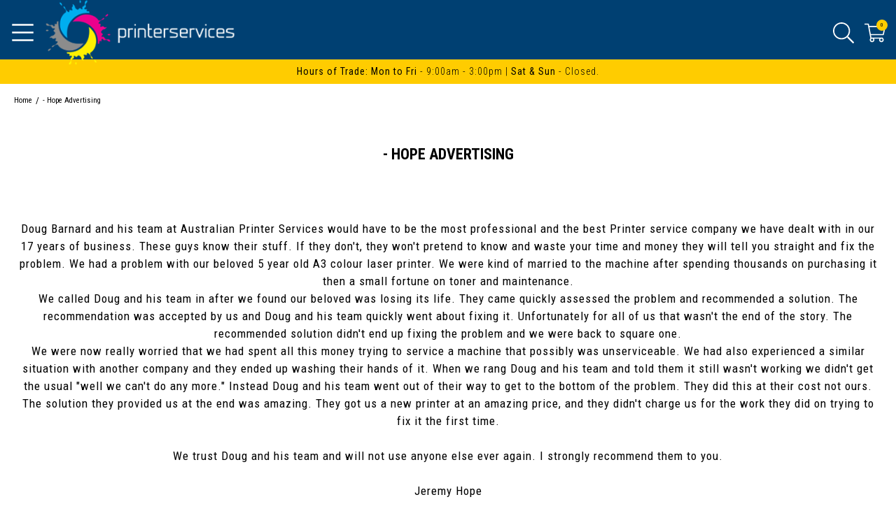

--- FILE ---
content_type: text/html; charset=utf-8
request_url: https://www.printerservices.com.au/testimonials/hope-advertising/
body_size: 16199
content:
<!DOCTYPE html>
<html lang="en">
<head itemscope itemtype="http://schema.org/WebSite">
	<meta http-equiv="Content-Type" content="text/html; charset=utf-8"/>
<meta http-equiv="x-ua-compatible" content="ie=edge">
<meta name="keywords" content="- Hope Advertising"/>
<meta name="description" content="- Hope Advertising - - Hope Advertising"/>
<meta name="viewport" content="width=device-width, initial-scale=1, shrink-to-fit=no">
<meta name="csrf-token" content="aed814cd9875a91144071fa20f71a2e91fbc30ac,8ea5adf8e1b7b7dd67ab53505374dfa45643f69a,1765413886"/>
<meta property="og:image" content="https://www.printerservices.com.au/assets/webshop/cms/88/188.png?1498952974"/>
<meta property="og:title" content="- Hope Advertising"/>
<meta property="og:site_name" content="Printer Services"/>
<meta property="og:type" content="article"/>
<meta property="og:url" content="https://www.printerservices.com.au/testimonials/hope-advertising/"/>
<meta property="og:description" content="- Hope Advertising - - Hope Advertising"/>
<title itemprop='name'>- Hope Advertising</title>
<link rel="canonical" href="https://www.printerservices.com.au/testimonials/hope-advertising/" itemprop="url"/>
<link rel="shortcut icon" href="/assets/favicon_logo.png?1764831543"/>
<!-- Maropost Assets -->
<link rel="dns-prefetch preconnect" href="//assets.netostatic.com">
<link rel="dns-prefetch" href="//google-analytics.com">

<!--[if lte IE 8]>
	<script type="text/javascript" src="https://cdn.neto.com.au/assets/neto-cdn/html5shiv/3.7.0/html5shiv.js"></script>
	<script type="text/javascript" src="https://cdn.neto.com.au/assets/neto-cdn/respond.js/1.3.0/respond.min.js"></script>
<![endif]-->
<!-- Begin: Script 91 -->
<!-- End: Script 91 -->
<!-- Begin: Script 92 -->
<script async src="https://js.stripe.com/v3/"></script>
<!-- End: Script 92 -->
<!-- Begin: Script 102 -->
<!-- Google Tag Manager -->
<script>(function(w,d,s,l,i){w[l]=w[l]||[];w[l].push({'gtm.start':
new Date().getTime(),event:'gtm.js'});var f=d.getElementsByTagName(s)[0],
j=d.createElement(s),dl=l!='dataLayer'?'&l='+l:'';j.async=true;j.src=
'https://www.googletagmanager.com/gtm.js?id='+i+dl;f.parentNode.insertBefore(j,f);
})(window,document,'script','dataLayer','GTM-52ZV5XP');
</script>
<!-- End Google Tag Manager -->

<!-- End: Script 102 -->
<!-- Begin: Script 103 -->
<!-- Google Webmaster Tools -->
<meta name="google-site-verification" content="2UV6PSKIbm2h_2u1tWHaiO96gWWqBonhDkfAoCYGhxw" />
<!-- End Google Webmaster Tools -->
<!-- End: Script 103 -->
<!-- Begin: Script 106 -->
<!-- Global site tag (gtag.js) - Google Analytics -->
<script async src="https://www.googletagmanager.com/gtag/js?id=G-174LEB8S39"></script>
<script>
  window.dataLayer = window.dataLayer || [];
  function gtag(){dataLayer.push(arguments);}
  gtag('js', new Date());
    gtag('config', 'G-174LEB8S39', {
      send_page_view: false
    });
</script>
<!-- End: Script 106 -->


	<link rel="preconnect" href="https://fonts.googleapis.com">
	<link rel="preconnect" href="https://fonts.gstatic.com" crossorigin>
	<link href="https://fonts.googleapis.com/css2?family=Roboto+Condensed:ital,wght@0,300;0,400;0,700;1,300&display=swap" rel="stylesheet">
	<link rel="preload" href="/assets/themes/gallant-PS003-V24/dist/main.css?1764831543" as="style">
	<link rel="preload" href="/assets/themes/gallant-PS003-V24/css/style.css?1764831543" as="style">
	<link rel="stylesheet" href="/assets/themes/gallant-PS003-V24/css/style.css?1764831543" media="all"/>
	<link rel="stylesheet" href="/assets/themes/gallant-PS003-V24/dist/main.css?1764831543" media="all"/>

</head>
<body id="n_content" class="n_gallant-PS003-V24 default" >

<div id="svg" style="display: none;" aria-hidden="true" data-url="/assets/themes/gallant-PS003-V24/assets/svg/sprite.svg?1764831543"></div>

<header id="header" class="gd-header template-default"  aria-label="Header container">
	<div  class="gd-header__wrap">
		<section class="mob-nav">
    <div class="mob-nav__wrap">
        <div class="mob-nav__left">
            <div id="openMenu" class="mob-nav__btn" data-open="false">
                <svg class="mob-nav__open">
                    <use xlink:href="#bars-light"></use>
                </svg>
                <svg class="mob-nav__close">
                    <use xlink:href="#times-light"></use>
                </svg>
            </div>
            <figure class="mob-nav__logo">
                <a href="/">
                    <img width="170px" height="105px" src="/assets/themes/gallant-PS003-V24/assets/img/logo-white.png?1764831543"
                        alt="Australian Printer Services Pty Ltd logo" />
                </a>
            </figure>
        </div>
        <div class="mob-nav__right">
            <div id="searchOpen" class="mob-nav__icon" data-open="false">
                <svg class="mob-nav__open">
                    <use xlink:href="#search-light"></use>
                </svg>
                <svg class="mob-nav__close">
                    <use xlink:href="#times-light"></use>
                </svg>
            </div>
            <div class="mob-nav__icon">
                <svg>
                    <use xlink:href="#shopping-cart-light"></use>
                </svg>
                <div class="mob-nav__number">
                    0
                </div>
            </div>
        </div>
    </div>
</section>
<section id="searchWrap" class="mob-nav__form">
    <div class="mob-nav__form-wrap search-wrapper">
        <span class="finder finder--mob" id="jsOpenFinder" data-open="false">Ink & Toner Finder
            <svg>
                <use xlink:href="#angle-up-light"></use>
            </svg>
        </span>
        <form name="productsearch" class="form-search" method="get" action="/" role="search" aria-label="Product search">
    <input type="hidden" name="rf" value="kw" /> 
    <input  class="form-search__input ajax_search" value="" id="name_search" placeholder="Search for products" autocomplete="off" name="kw" type="text" aria-label="Input search" />
    <button type="submit" value="Search" class="form-search__form-btn" aria-label="Search site"> 
        <span>search</span>
        <svg>
            <use xlink:href="#search-light"></use>
        </svg>
      </button>               
</form>
    </div>   
</section>
		<section class="desk-nav">
    <div class="desk-nav__wrap">
        <figure class="desk-nav__logo">
            <a href="/">
                <img width="170px" height="105px" src="/assets/themes/gallant-PS003-V24/assets/img/logo-white.png?1764831543"
                    alt="Australian Printer Services Pty Ltd logo" />
            </a>
        </figure>
        <div class="desk-nav__form-wrap">
            <p class="desk-nav__phone">
                TALK TO AN EXPERT <a href="tel:1300 138 066">1300 138 066</a>
            </p>
            <div class="desk-nav__form search-wrapper">
                <span class="finder finder--mob" id="jsOpenFinderDesk" data-open="false">Ink & Toner Finder
                    <svg>
                        <use xlink:href="#angle-up-light"></use>
                    </svg>
                </span>
                <form name="productsearch" class="form-search" method="get" action="/" role="search" aria-label="Product search">
    <input type="hidden" name="rf" value="kw" /> 
    <input  class="form-search__input ajax_search" value="" id="name_search" placeholder="Search for products" autocomplete="off" name="kw" type="text" aria-label="Input search" />
    <button type="submit" value="Search" class="form-search__form-btn" aria-label="Search site"> 
        <span>search</span>
        <svg>
            <use xlink:href="#search-light"></use>
        </svg>
      </button>               
</form>
            </div>
         
        </div>
        <div class="desk-nav__menu-wrap">
            <div class="desk-nav__nav">
                <ul  class="desk-nav__list">
                    <span nloader-content-id="2BmKJUEkkay6jKHN_wD3WlodNADIIQjZCmW48IRZFfw4aRuy77rwMz-AvD2G3RY79UGsf-03B6tEwCHzjdbuxA" nloader-content="[base64]" nloader-data="kWNZwax61K1ginuHiEusuTQVhHGrKLBMwGTqQKATLgA"></span><li>
                        <a href="https://www.printerservices.com.au/news">News</a>
                    </li>
                    <li>
                        <a href="https://www.printerservices.com.au/contact-us/">Contact Us</a>
                    </li>
                </ul>
            </div>
            <div class="desk-nav__icon-wrap">
                <div class="mob-nav__icon">
                    <a href="https://www.printerservices.com.au/_myacct">
                        <svg>
                            <use xlink:href="#user-light"></use>
                        </svg>
                    </a>
                
                </div>
                <div class="mob-nav__icon   jsDropdownWrap jsDropdownTrigger">
                    <svg>
                        <use xlink:href="#shopping-cart-light"></use>
                    </svg>
                    <div class="mob-nav__number"   rel="a2c_item_count">0
                    </div>
                    <ul class="nav-desc__cart-dropdown jsDropdown dj-dropdown">
                        <li class="box" id="neto-dropdown">
                            <div class="body" id="cartcontents"></div>
                            <div class="footer"></div>
                        </li>
                    </ul> 
                </div>
            </div>
        </div>
        
    </div>
</section>
<section class="desk-menu">
    <nav class="desk-menu__nav">
        <ul class="desk-menu__list">


            <li class=" desk-menu__lvl ">
                <a href="#" class="desk-menu__link  " data-name="PRODUCT SALES">
                    PRODUCT SALES
                    <svg>
                        <use xlink:href="#caret-down-solid"></use>
                    </svg>
                    </a>

                <ul class="desk-menu__menu ">

                    <li class="desk-menu__lvl2  ">
                <a href="/shop/printers/mono-printer/" class="desk-menu__link-lvl2 ">
                    <span>Mono Printers</span>
                </a>
            </li><li class="desk-menu__lvl2  ">
                <a href="/shop/printers/mono-multifunction-printer/" class="desk-menu__link-lvl2 ">
                    <span>Multifunction Mono Printers</span>
                </a>
            </li><li class="desk-menu__lvl2  ">
                <a href="/shop/printers/colour-printer/" class="desk-menu__link-lvl2 ">
                    <span>Colour Printers</span>
                </a>
            </li><li class="desk-menu__lvl2  ">
                <a href="/shop/printers/colour-multifunction-printer/" class="desk-menu__link-lvl2 ">
                    <span>Multifunction Colour Printers</span>
                </a>
            </li><li class="desk-menu__lvl2  ">
                <a href="/scanners/" class="desk-menu__link-lvl2 ">
                    <span>Scanners</span>
                </a>
            </li><li class="desk-menu__lvl2  ">
                <a href="/products-on-sale/" class="desk-menu__link-lvl2 ">
                    <span>Products On Sale</span>
                </a>
            </li>
                </ul>


                </li><li class=" desk-menu__lvl ">
                <a href="/printer-repairs" class="desk-menu__link  " data-name="REPAIRS & SERVICE">
                    REPAIRS & SERVICE
                    <svg>
                        <use xlink:href="#caret-down-solid"></use>
                    </svg>
                    </a>

                <ul class="desk-menu__menu ">

                    <li class="desk-menu__lvl2  ">
                <a href="/kyocera-printer-repairs-and-servicing" class="desk-menu__link-lvl2 ">
                    <span>Kyocera Printer Repairs Melbourne</span>
                </a>
            </li><li class="desk-menu__lvl2  ">
                <a href="/fujifilm-printer-repairs-and-servicing" class="desk-menu__link-lvl2 ">
                    <span>FUJIFILM Printer Repairs Melbourne</span>
                </a>
            </li><li class="desk-menu__lvl2  ">
                <a href="/fuji-xerox-printer-repairs-and-servicing" class="desk-menu__link-lvl2 ">
                    <span>Fuji Xerox Printer Repairs Melbourne</span>
                </a>
            </li>
                </ul>


                </li><li class=" desk-menu__lvl ">
                <a href="/printer-supplies" class="desk-menu__link  " data-name="SUPPLIES">
                    SUPPLIES
                    <svg>
                        <use xlink:href="#caret-down-solid"></use>
                    </svg>
                    </a>

                <ul class="desk-menu__menu ">

                    <li class="desk-menu__lvl2  ">
                <a href="/shop/brother/brother-supplies" class="desk-menu__link-lvl2 ">
                    <span>Brother Supplies</span>
                </a>
            </li><li class="desk-menu__lvl2  ">
                <a href="/shop/canon/canon-supplies/" class="desk-menu__link-lvl2 ">
                    <span>Canon Supplies</span>
                </a>
            </li><li class="desk-menu__lvl2  ">
                <a href="/shop/epson/epson-supplies/" class="desk-menu__link-lvl2 ">
                    <span>Epson Supplies</span>
                </a>
            </li><li class="desk-menu__lvl2  ">
                <a href="/shop/fuji-xerox/fuji-xerox-supplies/" class="desk-menu__link-lvl2 ">
                    <span>FUJIFILM Supplies</span>
                </a>
            </li><li class="desk-menu__lvl2  ">
                <a href="/shop/fuji-xerox/fuji-xerox-supplies/" class="desk-menu__link-lvl2 ">
                    <span>Fuji Xerox Supplies</span>
                </a>
            </li><li class="desk-menu__lvl2  ">
                <a href="/shop/hewlett-packard/hewlett-packard-supplies/" class="desk-menu__link-lvl2 ">
                    <span>Hewlett Packard Supplies</span>
                </a>
            </li><li class="desk-menu__lvl2  ">
                <a href="/shop/kyocera/kyocera-supplies/" class="desk-menu__link-lvl2 ">
                    <span>Kyocera Supplies</span>
                </a>
            </li><li class="desk-menu__lvl2  ">
                <a href="/shop/lexmark/lexmark-supplies/" class="desk-menu__link-lvl2 ">
                    <span>Lexmark Supplies</span>
                </a>
            </li><li class="desk-menu__lvl2  ">
                <a href="/shop/oki/oki-supplies/" class="desk-menu__link-lvl2 ">
                    <span>OKI Supplies</span>
                </a>
            </li>
                </ul>


                </li><li class=" desk-menu__lvl ">
                <a href="#" class="desk-menu__link  " data-name="CORPORATE SERVICES">
                    CORPORATE SERVICES
                    <svg>
                        <use xlink:href="#caret-down-solid"></use>
                    </svg>
                    </a>

                <ul class="desk-menu__menu ">

                    <li class="desk-menu__lvl2  ">
                <a href="/form/council/" class="desk-menu__link-lvl2 ">
                    <span>Council</span>
                </a>
            </li><li class="desk-menu__lvl2  ">
                <a href="/form/government/" class="desk-menu__link-lvl2 ">
                    <span>Government</span>
                </a>
            </li><li class="desk-menu__lvl2  ">
                <a href="/form/schools/" class="desk-menu__link-lvl2 ">
                    <span>Schools</span>
                </a>
            </li>
                </ul>


                </li><li class=" desk-menu__lvl ">
                <a href="#" class="desk-menu__link  " data-name="ABOUT US">
                    ABOUT US
                    <svg>
                        <use xlink:href="#caret-down-solid"></use>
                    </svg>
                    </a>

                <ul class="desk-menu__menu ">

                    <li class="desk-menu__lvl2  ">
                <a href="/about" class="desk-menu__link-lvl2 ">
                    <span>About Us</span>
                </a>
            </li><li class="desk-menu__lvl2  ">
                <a href="/contact-us/" class="desk-menu__link-lvl2 ">
                    <span>Contact Us</span>
                </a>
            </li><li class="desk-menu__lvl2  ">
                <a href="/news" class="desk-menu__link-lvl2 ">
                    <span>News</span>
                </a>
            </li><li class="desk-menu__lvl2  ">
                <a href="/printer-service-testimonials" class="desk-menu__link-lvl2 ">
                    <span>Testimonials</span>
                </a>
            </li>
                </ul>


                </li><li class=" desk-menu__lvl ">
                <a href="/form/book-now/" class="desk-menu__link  " data-name="REQUEST A SERVICE">
                    REQUEST A SERVICE
                    </a>

                </li><li class=" desk-menu__lvl ">
                <a href="tel:1300 138 066" class="desk-menu__link  menu-phone" data-name="1300 138 066">
                    1300 138 066
                    </a>

                </li>
        </ul>
        </div>
        </li>
        </ul>
    </nav>
</section>
		<section class="text-bar">
    <div class="text-bar__wrap">
        <!--<p>We specialise in the sale, service and repair of Laser Printers and MultiFunction Printers (MFP's).</p>-->
<!--<p><strong>Melbourne's specialists in the sale, service and repair of Laser Printers and MultiFunction Printers (MFP's)</strong></p>-->
<p><strong>Hours of Trade: Mon to Fri</strong> - 9:00am - 3:00pm | <strong>Sat & Sun</strong> - Closed.</p>
    </div>
</section>
	</div>

	
</header>
<div id="mainContent" class="main__wrap "   role="main"><div class="breadcrumbs ">
		<nav class="breadcrumbs__nav">          
			<ul class="breadcrumbs__list flex-start" itemscope itemtype="http://schema.org/breadcrumbList">
			
				<li class="breadcrumbs__list-item" itemprop="itemListElement" itemscope itemtype="http://schema.org/ListItem">
					<a href="https://www.printerservices.com.au" itemprop="item"><span itemprop="name">Home</span></a>
					<meta itemprop="position" content="0" />
				</li><li class="breadcrumbs__list-devider">/</li>
				<li class="breadcrumbs__list-item" itemprop="itemListElement" itemscope itemtype="http://schema.org/ListItem">
					<a href="/testimonials/hope-advertising/" itemprop="item"><span itemprop="name">- Hope Advertising</span></a>
					<meta itemprop="position" content="1" />
				</li></ul>        
		    </nav>
         </div>

<h1 class="main-title main-title--page ">- Hope Advertising</h1>
<section class="description">
    <div class="description__wrap">
        <p>Doug Barnard and his team at Australian Printer Services would have to be the most professional and the best Printer service company we have dealt with in our 17 years of business. These guys know their stuff. If they don't, they won't pretend to know and waste your time and money they will tell you straight and fix the problem. We had a problem with our beloved 5 year old A3 colour laser printer. We were kind of married to the machine after spending thousands on purchasing it then a small fortune on toner and maintenance.<br />
We called Doug and his team in after we found our beloved was losing its life. They came quickly assessed the problem and recommended a solution. The recommendation was accepted by us and Doug and his team quickly went about fixing it. Unfortunately for all of us that wasn't the end of the story. The recommended solution didn't end up fixing the problem and we were back to square one.<br />
We were now really worried that we had spent all this money trying to service a machine that possibly was unserviceable. We had also experienced a similar situation with another company and they ended up washing their hands of it. When we rang Doug and his team and told them it still wasn't working we didn't get the usual "well we can't do any more." Instead Doug and his team went out of their way to get to the bottom of the problem. They did this at their cost not ours. The solution they provided us at the end was amazing. They got us a new printer at an amazing price, and they didn't charge us for the work they did on trying to fix it the first time.</p>

<p>We trust Doug and his team and will not use anyone else ever again. I strongly recommend them to you.</p>

<p>Jeremy Hope<br />
Managing Director<br />
Hope Advertising<br />
113 Wellington Street St Kilda Victoria Australia 3181<br />
telephone + 61 39529 7799<br />
facsimile + 61 39529 7411</p>

<p><span style="font-size:11px;">At Hope we believe in being passionate without passion there is no commitment without commitment there is no teamwork without teamwork there is not flexibility without flexibility there is no risk taking without risk taking there are no fresh ideas without fresh ideas there is no vision without vision there is no Hope.</span></p>

<p>ABN: 54857665792</p>

    </div>
</section>


<div class="max-width">
	
</div>

<section class="medal jsLazy" data-img="/assets/marketing/77.jpg?1634807792" data-loaded="false">

    <div class="medal__wrap">
        <figure class="medal__figure">
            <img src="/assets/themes/gallant-PS003-V24/assets/img/medal.png?1764831543" width="78px" height="94px" alt="medal"
                loading="lazy" />
        </figure>
        <h3 class="medal__title">WE HAVE SERVICED MELBOURNE</h3>
        <p class="medal__subtitle">SINCE 1997 OVER 25 YEARS</p>
    </div>
</section></div>
</div>

<section class="spec">
            <div class="spec__wrap">
                <h3 class="main-title">SPECIALISING IN</h3>
                <div class="spec__list"><figure class="spec__item">
            <img  src="/assets/marketing/78.png?1634881787" alt="Authorised Reseller FujiFilm" width="302px" height="61px"  loading="lazy" >

        </figure><figure class="spec__item">
            <img  src="/assets/marketing/79.png?1634881808" alt="Authorised Reseller Fuji Xerox" width="302px" height="61px"  loading="lazy" >

        </figure><figure class="spec__item">
            <img  src="/assets/marketing/80.png?1634881828" alt="Authorised Reseller Kyocera" width="302px" height="61px"  loading="lazy" >

        </figure></div>
        </div>
    </section>
<section id="getInTachAdv" class="medal medal--small jsLazy" data-img="/assets/marketing/81.jpg?1634883734" data-loaded="false">

    <div class="medal__wrap">   
        <p class="medal__subtitle">REQUEST A SERVICE</p> 
        <h3 class="medal__title">GET IN TOUCH TODAY FOR A 
PROFESSIONAL SERVICE</h3>
        
        <a class="main-btn" href="/form/book-now/">GET IN TOUCH</a>
    </div>
</section>
<section id="mc_embed_signup" class="subscribe">
    <div class="subscribe__wrap">
        <div class="subscribe__text-wrap">
            <p class="main-title">SIGN UP TO OUR</p>
            <p class="main-title main-title--blue">NEWSLETTER</p>       
            <p class="subscribe__text">Sign up for our latest news & offers</p>
        </div>
        <form action="https://go.smartrmail.com/en/subscribe/4u1ooy" method="post" id="mc-embedded-subscribe-form"
            name="mc-embedded-subscribe-form" class="validate subscribe__form" target="_blank" novalidate>
            <div id="mc_embed_signup_scroll "  class="subscribe__form-wrap">
                <div id='recaptcha' class="g-recaptcha" data-sitekey="6LfgLz4aAAAAAAdt02LvvChkWsb34X4Kux1tIXCn"
                    data-callback="onSubmit" data-size="invisible">
                </div>           
               
                    <input name="subscribe_form[anti_bot]" type="text" style="display: none" />
                    <input type="email" value=""  name="EMAIL" class="email subscribe__input" id="mce-EMAIL"
                        placeholder="Your Email Address" required>
                    <!-- real people should not fill this in and expect good things - do not remove this or risk form bot signups-->
                    <div style="position: absolute; left: -5000px;" aria-hidden="true">
                        <input type="text" name="b_66db486f4afda224846d2645e_a358492329" tabindex="-1" value="">
                    </div>
              

                    <input type="text" value="" name="FNAME" class="email subscribe__input" id="mce-EMAIL"
                        placeholder="Your Name / Company Name">
             
           
                    <input type="submit" value="SIGN UP" name="subscribe" id="mc-embedded-subscribe" class="main-btn">
            
            </div>


        </form>
    </div>
</section>

<div  id="popups" class="popups-wrap">
	<div id="overlay" class="overlay"></div>	
	<nav id="menu" class="main-nav__nav ">
    <div class="main-nav__wrap">    
        <ul class="main-nav__menu" role="navigation" aria-label="Main menu">

            <li class=" main-nav__lvl  ">

                <a href="#" class="main-nav__link   jsNextLvl"
                    data-name="PRODUCT SALES">
                    PRODUCT SALES
                    <svg >
                        <use xlink:href="#chevron-right-light"></use>
                    </svg> 
                    </a>

                <div class="main-nav__dropdown ">
                    <ul class="main-nav__menu ">
                        
                        <li class="main-nav__lvl  ">
                <a href="/shop/printers/mono-printer/"
                    class="main-nav__link "
                    data-open="false">

                    <span>Mono Printers</span>
                    </a>
                </li><li class="main-nav__lvl  ">
                <a href="/shop/printers/mono-multifunction-printer/"
                    class="main-nav__link "
                    data-open="false">

                    <span>Multifunction Mono Printers</span>
                    </a>
                </li><li class="main-nav__lvl  ">
                <a href="/shop/printers/colour-printer/"
                    class="main-nav__link "
                    data-open="false">

                    <span>Colour Printers</span>
                    </a>
                </li><li class="main-nav__lvl  ">
                <a href="/shop/printers/colour-multifunction-printer/"
                    class="main-nav__link "
                    data-open="false">

                    <span>Multifunction Colour Printers</span>
                    </a>
                </li><li class="main-nav__lvl  ">
                <a href="/scanners/"
                    class="main-nav__link "
                    data-open="false">

                    <span>Scanners</span>
                    </a>
                </li><li class="main-nav__lvl  ">
                <a href="/products-on-sale/"
                    class="main-nav__link "
                    data-open="false">

                    <span>Products On Sale</span>
                    </a>
                </li>
                    </ul>
                </div>

                </li><li class=" main-nav__lvl  ">

                <a href="/printer-repairs" class="main-nav__link   jsNextLvl"
                    data-name="REPAIRS & SERVICE">
                    REPAIRS & SERVICE
                    <svg >
                        <use xlink:href="#chevron-right-light"></use>
                    </svg> 
                    </a>

                <div class="main-nav__dropdown ">
                    <ul class="main-nav__menu ">
                        
                        <li class="main-nav__lvl  ">
                <a href="/kyocera-printer-repairs-and-servicing"
                    class="main-nav__link "
                    data-open="false">

                    <span>Kyocera Printer Repairs Melbourne</span>
                    </a>
                </li><li class="main-nav__lvl  ">
                <a href="/fujifilm-printer-repairs-and-servicing"
                    class="main-nav__link "
                    data-open="false">

                    <span>FUJIFILM Printer Repairs Melbourne</span>
                    </a>
                </li><li class="main-nav__lvl  ">
                <a href="/fuji-xerox-printer-repairs-and-servicing"
                    class="main-nav__link "
                    data-open="false">

                    <span>Fuji Xerox Printer Repairs Melbourne</span>
                    </a>
                </li>
                    </ul>
                </div>

                </li><li class=" main-nav__lvl  ">

                <a href="/printer-supplies" class="main-nav__link   jsNextLvl"
                    data-name="SUPPLIES">
                    SUPPLIES
                    <svg >
                        <use xlink:href="#chevron-right-light"></use>
                    </svg> 
                    </a>

                <div class="main-nav__dropdown ">
                    <ul class="main-nav__menu ">
                        
                        <li class="main-nav__lvl  ">
                <a href="/shop/brother/brother-supplies"
                    class="main-nav__link "
                    data-open="false">

                    <span>Brother Supplies</span>
                    </a>
                </li><li class="main-nav__lvl  ">
                <a href="/shop/canon/canon-supplies/"
                    class="main-nav__link "
                    data-open="false">

                    <span>Canon Supplies</span>
                    </a>
                </li><li class="main-nav__lvl  ">
                <a href="/shop/epson/epson-supplies/"
                    class="main-nav__link "
                    data-open="false">

                    <span>Epson Supplies</span>
                    </a>
                </li><li class="main-nav__lvl  ">
                <a href="/shop/fuji-xerox/fuji-xerox-supplies/"
                    class="main-nav__link "
                    data-open="false">

                    <span>FUJIFILM Supplies</span>
                    </a>
                </li><li class="main-nav__lvl  ">
                <a href="/shop/fuji-xerox/fuji-xerox-supplies/"
                    class="main-nav__link "
                    data-open="false">

                    <span>Fuji Xerox Supplies</span>
                    </a>
                </li><li class="main-nav__lvl  ">
                <a href="/shop/hewlett-packard/hewlett-packard-supplies/"
                    class="main-nav__link "
                    data-open="false">

                    <span>Hewlett Packard Supplies</span>
                    </a>
                </li><li class="main-nav__lvl  ">
                <a href="/shop/kyocera/kyocera-supplies/"
                    class="main-nav__link "
                    data-open="false">

                    <span>Kyocera Supplies</span>
                    </a>
                </li><li class="main-nav__lvl  ">
                <a href="/shop/lexmark/lexmark-supplies/"
                    class="main-nav__link "
                    data-open="false">

                    <span>Lexmark Supplies</span>
                    </a>
                </li><li class="main-nav__lvl  ">
                <a href="/shop/oki/oki-supplies/"
                    class="main-nav__link "
                    data-open="false">

                    <span>OKI Supplies</span>
                    </a>
                </li>
                    </ul>
                </div>

                </li><li class=" main-nav__lvl  ">

                <a href="#" class="main-nav__link   jsNextLvl"
                    data-name="CORPORATE SERVICES">
                    CORPORATE SERVICES
                    <svg >
                        <use xlink:href="#chevron-right-light"></use>
                    </svg> 
                    </a>

                <div class="main-nav__dropdown ">
                    <ul class="main-nav__menu ">
                        
                        <li class="main-nav__lvl  ">
                <a href="/form/council/"
                    class="main-nav__link "
                    data-open="false">

                    <span>Council</span>
                    </a>
                </li><li class="main-nav__lvl  ">
                <a href="/form/government/"
                    class="main-nav__link "
                    data-open="false">

                    <span>Government</span>
                    </a>
                </li><li class="main-nav__lvl  ">
                <a href="/form/schools/"
                    class="main-nav__link "
                    data-open="false">

                    <span>Schools</span>
                    </a>
                </li>
                    </ul>
                </div>

                </li><li class=" main-nav__lvl  ">

                <a href="#" class="main-nav__link   jsNextLvl"
                    data-name="ABOUT US">
                    ABOUT US
                    <svg >
                        <use xlink:href="#chevron-right-light"></use>
                    </svg> 
                    </a>

                <div class="main-nav__dropdown ">
                    <ul class="main-nav__menu ">
                        
                        <li class="main-nav__lvl  ">
                <a href="/about"
                    class="main-nav__link "
                    data-open="false">

                    <span>About Us</span>
                    </a>
                </li><li class="main-nav__lvl  ">
                <a href="/contact-us/"
                    class="main-nav__link "
                    data-open="false">

                    <span>Contact Us</span>
                    </a>
                </li><li class="main-nav__lvl  ">
                <a href="/news"
                    class="main-nav__link "
                    data-open="false">

                    <span>News</span>
                    </a>
                </li><li class="main-nav__lvl  ">
                <a href="/printer-service-testimonials"
                    class="main-nav__link "
                    data-open="false">

                    <span>Testimonials</span>
                    </a>
                </li>
                    </ul>
                </div>

                </li><li class=" main-nav__lvl  ">

                <a href="/form/book-now/" class="main-nav__link   "
                    data-name="REQUEST A SERVICE">
                    REQUEST A SERVICE
                    </a>

                </li><li class=" main-nav__lvl  menu-phone">

                <a href="tel:1300 138 066" class="main-nav__link   "
                    data-name="1300 138 066">
                    1300 138 066
                    </a>

                </li>

        </ul>     
        <a class="main-nav__phone-wrap" href="tel:1300 138 066">
            <svg class="main-nav__icon">
                <use xlink:href="#phone-alt-light"></use>
            </svg> 
            <div class="main-nav__icon-text-wrap">
                <p  class="main-nav__icon-text-bold">1300 138 066</p>
                <p class="main-nav__icon-text">TALK TO AN EXPERT</p>
            </div>
           </a>

        </a>
        <div class="main-nav__btn-wrap">
            <span nloader-content-id="HEhBS6KPjz5EQ-iW7MV10ZwRMULatN92w10iosmVeSc4aRuy77rwMz-AvD2G3RY79UGsf-03B6tEwCHzjdbuxA" nloader-content="[base64]" nloader-data="kWNZwax61K1ginuHiEusuTQVhHGrKLBMwGTqQKATLgA"></span></div>
    </div>


</nav>
	
	<div id="jsFinderWrap" class="finder-popup popup">
    <div class="finder-popup__heading popup__heading">
        <span class="finder-popup__title popup__title">                
            <svg class="finder__icon">
            <use xlink:href="#search-light"/>
          </svg>Ink & Toner Finder</span>
            <div id="jsCloseFinder"  class="finder-popup__close popup__close">
        <svg class=" finder-popup__close-icon close-icon">
            <use xlink:href="#times-light"/>
        </svg>  
    </div>
        
    </div>
    <div class="finder-popup__data popup__data">
            
   


<div id="parts_finder" class="parts_finder">

        <span class="finder-title">Search by brand and printer model below.</span>

        <div class="parts-finder-content ">
            <input type="hidden" id="clist_size" value="3" />
            <input type="hidden" id="clist_hidden" value="" />
            <div class="parts_finder-wrap"><select name="clist_12_1"  id="clist_12_1" class="compatibility_list" rel="Option Above">
                    <option value="" selected>Select Brand</option>
            <option value="21669" >Brother</option><option value="22399" >Canon</option><option value="22143" >Epson</option><option value="22090" >Fuji Xerox / Fujifilm</option><option value="22104" >Hewlett Packard</option><option value="21674" >Kyocera</option><option value="21841" >Lexmark</option><option value="21837" >OKI</option><option value="21698" >Ricoh</option><option value="24479" >Toshiba</option></select><select name="clist_12_2" disabled  id="clist_12_2" class="compatibility_list" rel="Option Above">
                    <option value="" disabled selected hidden>Select Model</option>
            <!--</select>-->
                <!--<select name="clist_12_3" disabled  id="clist_12_3" class="compatibility_list" rel="Option Above">
                    <option value="" disabled selected hidden>Select Model</option>-->
            </select></div>
        </div>
    </div>  
       
    </div>
</div>
	<section class="contact-form" id="jsFormWrap">
    <div class="contact-form__wrap">

        <div id="jsCloseForm"  class="close-form">
            <svg class=" finder-popup__close-icon close-icon ">
            <use xlink:href="#times-light"/>
            </svg>  
            </div>
        <iframe allowtransparency="true" frameborder="0" height="750" sandbox="allow-popups-to-escape-sandbox allow-top-navigation allow-scripts allow-popups allow-forms allow-same-origin" scrolling="no" src="https://apswufoo.wufoo.com/embed/zrgsek806jz8f6/" style="width:100%;border:none" title="Contact Us"></iframe>
    </div>
</section>
</div>
<footer class="gd-footer">
	<div class="gd-footer__wrap">			
		<div class="gd-footer__wrap-inner">
			<div class="gd-footer__logo-wrap">
				<figure class="gd-footer__logo">
					<img src="/assets/themes/gallant-PS003-V24/assets/img/logo-white.png?1764831543" loading="lazy" alt="Australian Printer Services Pty Ltd logo" width="195px" height="54px"/>		
				</figure>
				<ul class="gl-footer-nav__list">	
					<li class="gl-footer-nav__list-item">
						<a itemprop="sameAs" href="https://goo.gl/maps/mHygDvFKq8HurPwe8" target="_blank"  rel="noopener">
							<svg >
								<use xlink:href="#home-alt-solid"></use>
							</svg>
							<span>Unit 2 / 696 High St,  Kew East, Vic, 3102</span>
						</a>
					</li>	
					<!--<li class="gl-footer-nav__list-item">
						<a itemprop="sameAs" href="mailto:aps@printerservices.com.au"   rel="noopener">
							<svg >
								<use xlink:href="#envelope-solid"></use>
							</svg>
							<span>aps@printerservices.com.au</span>
						</a>
					</li>-->
					<li class="gl-footer-nav__list-item">
						<a itemprop="sameAs" href="tel:1300 138 066"   rel="noopener">
							<svg >
								<use xlink:href="#phone-alt-light"></use>
							</svg>
							<span>1300 138 066</span>
						</a>
					</li>
					<li class="gl-footer-nav__list-item">
						<a>
							<svg>
								<use xlink:href="#clock-solid"></use>
							</svg>
							<span>Mon to Fri - 9:00am - 3:00pm<br/>Sat & Sun – Closed</span>
						</a>
					</li>	
				</ul>
				<!--<figure  class="gd-footer__ebay-logo">
					<a href="http://www.eway.com.au/secure-site-seal?i=10&s=15&pid=fc671398-d54b-4feb-a262-8476be9a16b9&theme=0" ;="" title="eWAY Payment Gateway" target="_blank" rel="nofollow">
						<img loading="lazy" width="160px" height="100px" alt="eWAY Payment Gateway" src="https://www.eway.com.au/developer/payment-code/verified-seal.ashx?img=10&size=15&pid=fc671398-d54b-4feb-a262-8476be9a16b9&theme=0" ;="" data-gtm-vis-first-on-screen-32270198_173="1315" data-gtm-vis-total-visible-time-32270198_173="500" data-gtm-vis-has-fired-32270198_173="1">
						</a>
				</figure>-->

			</div>	
			<nav class="footer-nav" aria-label="Footer menu">

    <div class="footer-nav__item">
        <h4 class="footer-nav__title  jsAccordians" data-open="false" data-width="1199">
            <span>Products We Carry</span>
            <svg>
                <use xlink:href="#chevron-down-light"></use>
            </svg>
        </h4>
        <ul class="footer-nav__list">
            <li class="footer-nav__list-item"><a href="/shop/printers/colour-printer/?cn=250&rf=cn">FUJIFILM Printer Sales</a></li><li class="footer-nav__list-item"><a href="/shop/printers/colour-printer/?cn=104&rf=cn">Kyocera Printer Sales</a></li><li class="footer-nav__list-item"><a href="/shop/printers/colour-multifunction-printer/?cn=250&rf=cn">FUJIFILM Multifunction Sales</a></li><li class="footer-nav__list-item"><a href="/shop/printers/mono-multifunction-printer/?cn=104&rf=cn">Kyocera Multifunction Sales</a></li><li class="footer-nav__list-item"><a href="/scanners">Scanner Sales</a></li><li class="footer-nav__list-item"><a href="/products-on-sale-melbourne">Products On Sale</a></li><li class="footer-nav__list-item"><a href="/printer-supplies">Printer Consumables and Supplies</a></li>
        </ul>
    </div><div class="footer-nav__item">
        <h4 class="footer-nav__title  jsAccordians" data-open="false" data-width="1199">
            <span>Information</span>
            <svg>
                <use xlink:href="#chevron-down-light"></use>
            </svg>
        </h4>
        <ul class="footer-nav__list">
            <li class="footer-nav__list-item"><a href="/printer-service-testimonials">Testimonials</a></li><li class="footer-nav__list-item"><a href="/laser-printer-environment">Environment</a></li><li class="footer-nav__list-item"><a href="/laser-printer-faqs">FAQ’s</a></li><li class="footer-nav__list-item"><a href="/news">News</a></li><li class="footer-nav__list-item"><a href="/about">About Us</a></li><li class="footer-nav__list-item"><a href="/contact-us/">Contact Us</a></li>
        </ul>
    </div><div class="footer-nav__item">
        <h4 class="footer-nav__title  jsAccordians" data-open="false" data-width="1199">
            <span>Services We Provide</span>
            <svg>
                <use xlink:href="#chevron-down-light"></use>
            </svg>
        </h4>
        <ul class="footer-nav__list">
            <li class="footer-nav__list-item"><a href="/printer-repairs">Laser Printer Repairs</a></li><li class="footer-nav__list-item"><a href="/kyocera-printer-repairs-and-servicing">Kyocera Printer Repairs</a></li><li class="footer-nav__list-item"><a href="/fujifilm-printer-repairs-and-servicing">FUJIFILM Printer Repairs</a></li><li class="footer-nav__list-item"><a href="/fuji-xerox-printer-repairs-and-servicing">Fuji Xerox Printer Repairs</a></li>
        </ul>
    </div><div class="footer-nav__item">
        <h4 class="footer-nav__title  jsAccordians" data-open="false" data-width="1199">
            <span>Delivery & Freight</span>
            <svg>
                <use xlink:href="#chevron-down-light"></use>
            </svg>
        </h4>
        <ul class="footer-nav__list">
            <li class="footer-nav__list-item"><a href="/delivery-freight-policy">Delivery & Freight Policy</a></li><li class="footer-nav__list-item"><a href="/faq">Shopping FAQ’s</a></li><li class="footer-nav__list-item"><a href="/australian-printer-services-pty-ltd-privacy-policy">Privacy Policy</a></li><li class="footer-nav__list-item"><a href="/refund-returns-policy">Refund & Returns Policy</a></li><li class="footer-nav__list-item"><a href="/terms-and-conditions">Terms and Conditions</a></li><li class="footer-nav__list-item"><a href="/warranty">Warranty</a></li>
        </ul>
    </div>
    <!--<div class="footer-nav__item">
        <h4 class="footer-nav__title  jsAccordian" data-open="false" data-width="1199">
            <span>WORKING HOURS</span>
            <svg >
                <use xlink:href="#chevron-down-light"></use>
            </svg> 
        </h4>
        <ul class="footer-nav__list">							
            <li class="footer-nav__list-item">Monday - Friday: 9am - 5m</li>
            <li class="footer-nav__list-item">Saturday: Closed</li>
            <li class="footer-nav__list-item">Sunday: Closed</li>


        </ul>
    </div>-->

</nav>	
		</div>
		
		<div class="footer-copy">
    <div class="footer-copy__wrap">		
        <address class="footer-copy__address">
            <p ><strong>Copyright &copy; 2025 Australian Printer Services Pty Ltd</strong></p>
            <p><strong>ABN:</strong> 56 281 387 305</p>
            <p >Designed and Developed by <a href="https://www.gallantdigital.com/" title="Gallant Digital" target="_blank"> Gallant Digital</a></p>
        </address>	
        <div class="footer-copy__pay-list-wrap">						
                    <ul class="footer-copy__pay-list" role="contentinfo" aria-label="Accepted payment methods"><li class="footer-copy__pay-item">
                        <figure class="footer-copy__figure">
                            <img src="//cdn.neto.com.au/assets/neto-cdn/payment-icons/1.0.0/directdeposit.svg" alt="Direct Bank Transfer" loading="lazy">                    
                        </figure>
                    </li><li class="footer-copy__pay-item">
                        <figure class="footer-copy__figure">
                            <img src="//cdn.neto.com.au/assets/neto-cdn/payment-icons/1.0.0/paypal.svg" alt="PayPal" loading="lazy">                    
                        </figure>
                    </li><li class="footer-copy__pay-item">
                        <figure class="footer-copy__figure">
                            <img src="//cdn.neto.com.au/assets/neto-cdn/payment-icons/1.0.0/applepay.svg" alt="Web Payments" loading="lazy">                    
                        </figure>
                    </li><li class="footer-copy__pay-item">
                        <figure class="footer-copy__figure">
                            <img src="//cdn.neto.com.au/assets/neto-cdn/payment-icons/1.0.0/googlepay.svg" alt="Web Payments" loading="lazy">                    
                        </figure>
                    </li><li class="footer-copy__pay-item">
                        <figure class="footer-copy__figure">
                            <img src="//cdn.neto.com.au/assets/neto-cdn/payment-icons/1.0.0/americanexpress.svg" alt="American Express" loading="lazy">                    
                        </figure>
                    </li><li class="footer-copy__pay-item">
                        <figure class="footer-copy__figure">
                            <img src="//cdn.neto.com.au/assets/neto-cdn/payment-icons/1.0.0/mastercard.svg" alt="MasterCard" loading="lazy">                    
                        </figure>
                    </li><li class="footer-copy__pay-item">
                        <figure class="footer-copy__figure">
                            <img src="//cdn.neto.com.au/assets/neto-cdn/payment-icons/1.0.0/visa.svg" alt="Visa" loading="lazy">                    
                        </figure>
                    </li>						
    </div>
</div>
	</div>
</footer>
<div class="modal fade" id="termsModal">
	<div class="modal-dialog modal-lg">
		<div class="modal-content">
			<div class="modal-header">
				<h4 class="modal-title">Terms &amp; Conditions</h4>
				<button type="button" class="close" data-dismiss="modal" aria-label="Close"><span aria-hidden="true">&times;</span></button>
			</div>
			<div class="modal-body"><p>Welcome to our website. If you continue to browse and use this website, you are agreeing to comply with and be bound by the following terms and conditions of use, which together with our privacy policy govern Australian Printer Services Pty Ltd’s relationship with you in relation to this website. If you disagree with any part of these terms and conditions, please do not use our website.</p>

<p>The term ‘Australian Printer Services Pty Ltd’ or ‘us’ or ‘we’ refers to the owner of the website whose registered office is . Our ABN is 56 281 387 305. The term ‘you’ refers to the user or viewer of our website.</p>

<p>The use of this website is subject to the following terms of use:</p>

<ul>
	<li>You have read our “<a href="/delivery-freight-policy">Delivery &amp; Freight Policy</a>“, “<a href="/australian-printer-services-pty-ltd-privacy-policy">Privacy Policy</a>“, “<a href="/refund-returns-policy">Refund &amp; Returns Policy</a>“ and “<a href="/terms-and-conditions">Terms &amp; Conditions</a>“ found at the footer of the home page.</li>
	<li>The content of the pages of this website is for your general information and use only. It is subject to change without notice.</li>
	<li>Neither we nor any third parties provide any warranty or guarantee as to the accuracy, timeliness, performance, completeness or suitability of the information and materials found or offered on this website for any particular purpose. You acknowledge that such information and materials may contain inaccuracies or errors and we expressly exclude liability for any such inaccuracies or errors to the fullest extent permitted by law.</li>
	<li>Your use of any information or materials on this website is entirely at your own risk, for which we shall not be liable. It shall be your own responsibility to ensure that any products, services or information available through this website meet your specific requirements.</li>
	<li>This website contains material which is owned by or licensed to us. This material includes, but is not limited to, the design, layout, look, appearance and graphics. Reproduction is prohibited other than in accordance with the copyright notice, which forms part of these terms and conditions.</li>
	<li>All trademarks reproduced in this website, which are not the property of, or licensed to the operator, are acknowledged on the website.</li>
	<li>Unauthorised use of this website may give rise to a claim for damages and/or be a criminal offence.</li>
	<li>From time to time, this website may also include links to other websites. These links are provided for your convenience to provide further information. They do not signify that we endorse the website(s). We have no responsibility for the content of the linked website(s).</li>
	<li>Your use of this website and any dispute arising out of such use of the website is subject to the laws of Australia.</li>
</ul></div>
			<div class="modal-footer"><button type="button" class="btn btn-default" data-dismiss="modal">Close</button></div>
		</div>
	</div>
</div>
<div class="modal fade" id="privacyModal">
	<div class="modal-dialog modal-lg">
		<div class="modal-content">
			<div class="modal-header">
				<h4 class="modal-title">Privacy Policy</h4>
				<button type="button" class="close" data-dismiss="modal" aria-label="Close"><span aria-hidden="true">&times;</span></button>
			</div>
			<div class="modal-body"><h4>Introduction</h4>

<p>Australian Printer Services Pty Ltd regards customer privacy as an important part of our relationship with our customers. &nbsp;The following privacy policy applies to all Australian Printer Services Pty Ltd users, and conforms to Internet privacy standards.&nbsp; If you have questions or concerns regarding this statement, you should first contact&nbsp;Doug Barnard&nbsp;at <a href="tel:1300138066">1300 138 066</a>.</p>

<h4>Collection of Information</h4>

<p>In order to use the Australian Printer Services Pty Ltd website, we may require information from you in order to provide the best service possible.</p>

<p>All correspondence may also be collected and stored, particularly in regard to sales, support and accounts, including Email.</p>

<p>Any information collected by Australian Printer Services Pty Ltd is collected via correspondence from you or your company. This may be via the telephone, Email, mail, fax or directly through our website.</p>

<h4>Use of Collection Information</h4>

<p>Any details collected from Australian Printer Services Pty Ltd customers is required in order to provide you with our products and/or services, and a high level of customer service.</p>

<p>Correspondence is recorded in order to provide service references, and to assist in our staff development.</p>

<h4>Storage of Collected Information</h4>

<p>The security of your personal information is important to us. When you enter sensitive information (such as credit card numbers) on our website, we encrypt that information using secure socket layer technology (SSL). When Credit Card details are collected, we simply pass them on in order to be processed as required. We never permanently store complete Credit Card details.</p>

<p>We follow generally accepted industry standards to protect the personal information submitted to us, both during transmission and once we receive it.</p>

<p>If you have any questions about security on our Website, you can email us at&nbsp;<a data-mce-href="mailto:shop@printerservices.com.au" href="mailto:shop@printerservices.com.au" target="_blank">shop@printerservices.com.au</a>.</p>

<h4>Access to Collected Information</h4>

<p>If your personally identifiable information changes, or if you no longer desire our service, you may correct, update, delete or deactivate it by emailing us at&nbsp;<a data-mce-href="mailto:shop@printerservices.com.au" href="mailto:shop@printerservices.com.au" target="_blank">shop@printerservices.com.au</a>.</p>

<h4>Orders</h4>

<p>If you purchase a product or service from us, we may request certain personally identifiable information from you. You may be required to provide contact information (such as name, Email, and postal address) and financial information (such as credit card number, expiration date).</p>

<p>We use this information for billing purposes and to fill your orders. If we have trouble processing an order, we will use this information to contact you.</p>

<h4>Communications</h4>

<p>Australian Printer Services Pty Ltd uses personally identifiable information for essential communications, such as Emails, accounts information, and critical service details. We may also use this information for other purposes, including some promotional Emails. If at any time a customer wishes not to receive such correspondence, they can request to be removed from any mailing lists by emailing us at shop@printerservices.com.au</p>

<p>You will be notified when your personal information is collected by any third party that is not our agent/service provider, so you can make an informed choice as to whether or not to share your information with that party.</p>

<h4>Third Parties</h4>

<p>Australian Printer Services Pty Ltd may at its discretion use other third parties to provide essential services on our site or for our business processes. We may share your details as necessary for the third party to provide that service.</p>

<p>These third parties are prohibited from using your personally identifiable information for any other purpose.</p>

<p>Australian Printer Services Pty Ltd does not share any information with third parties for any unknown or unrelated uses.</p>

<h4>Legal</h4>

<p>We reserve the right to disclose your personally identifiable information as required by law and when we believe that disclosure is necessary to protect our rights and/or comply with a judicial proceeding, court order, or legal process served on our Website.</p>

<h4>Links</h4>

<p>Links on the Australian Printer Services Pty Ltd site to external entities are not covered within this policy. The terms and conditions set out in this privacy statement only cover the domain name of www.printerservices.com.au.</p>

<h4>Changes to Privacy Policy</h4>

<p>If we decide to change our privacy policy, we will post those changes to this privacy statement, the homepage, and other places we deem appropriate so that you are aware of what information we collect, how we use it, and under what circumstances, if any, we disclose it. We reserve the right to modify this privacy statement at any time, so please review it frequently. If we make material changes to this policy, we will notify you here, by Email, or by means of a notice on our homepage.</p>

<h4>Australian Printer Services Pty Ltd Security Policy</h4>

<p>Australian Printer Services Pty Ltd uses the eWAY Payment Gateway for its online credit card transactions.<br />
eWAY processes online credit card transactions for thousands of Australian merchants, providing a safe and secure means of collecting payments via the Internet.<br />
All online credit card transactions performed on this site using the eWAY gateway are secured payments.</p>

<p><span>Payments are fully automated with an immediate response.</span></p>

<p><span>Your complete credit card number cannot be viewed by &lt;CompanyName&gt; or any outside party.</span></p>

<p><span>All transactions are performed under 128 Bit SSL Certificate.</span></p>

<p><span>All transaction data is encrypted for storage within eWAY’s bank-grade data centre, further protecting your credit card data.</span></p>

<p><span>eWAY is an authorised third party processor for all the major Australian banks.</span></p>

<p><span>eWAY at no time touches your funds; all monies are directly transferred from your credit card to the merchant account held by Australian Printer Services Pty Ltd.</span></p>

<p><span>For more information about eWAY and online credit card payments, please visit www.eWAY.com.au</span></p>
<p<span><strong>Also see:</strong>

<p>&nbsp;</p>

<p><a href="/terms-and-conditions">Australian Printer Services Pty Ltd – Terms &amp; Conditions</a></p>

<p><a href="/delivery-freight-policy">Australian Printer Services Pty Ltd – Delivery &amp; Freight Policy</a></p>

<p><a href="/refund-returns-policy">Australian Printer Services Pty Ltd – Refund &amp; Returns Policy</a></p>
</p<span></div>
			<div class="modal-footer"><button type="button" class="btn btn-default" data-dismiss="modal">Close</button></div>
		</div>
	</div>
</div>
<!-- Required Maropost Commerce Cloud Scripts - DO NOT REMOVE -->
<script type="text/javascript" src="https://cdn.neto.com.au/assets/neto-cdn/skeletal/4.6.0/vendor.js"></script>
<script type="text/javascript" src="https://cdn.neto.com.au/assets/neto-cdn/jquery_ui/1.12.1/jquery-ui.min.js"></script>
<script type="text/javascript" src="https://cdn.neto.com.au/assets/neto-cdn/fancybox/2.1.5/jquery.fancybox.pack.js"></script>
<!-- <script type="text/javascript" src="//cdn.jsdelivr.net/npm/slick-carousel@1.8.1/slick/slick.min.js"></script> -->

<script type="text/javascript" src="//assets.netostatic.com/ecommerce/6.352.1/assets/js/common/webstore/main.js"></script>
<script src="/assets/themes/gallant-PS003-V24/dist/main.js?1764831543"></script>

		<script>
			(function( NETO, $, undefined ) {
				NETO.systemConfigs = {"isLegacyCartActive":"1","currencySymbol":"$","siteEnvironment":"production","defaultCart":"legacy","asyncAddToCartInit":"1","dateFormat":"dd/mm/yy","isCartRequestQueueActive":0,"measurePerformance":0,"isMccCartActive":"0","siteId":"N022189","isMccCheckoutFeatureActive":0};
			}( window.NETO = window.NETO || {}, jQuery ));
		</script>
		<script>
            $(document).ready(function(){
                $.compatListInit({});
                $(".compatibility_list").change(function() {
                    $.buildCompatList($(this));
                });
            })
        </script>
<!-- Begin: Script 102 -->
<script>
    window.dataLayer = window.dataLayer || []
    dataLayer.push({
        'event': 'CustomPageView',
        'customPagePath': '',
        'userGroup':'1'
    });
</script>

<!-- Google Tag Manager (noscript) -->
<noscript><iframe src="https://www.googletagmanager.com/ns.html?id=GTM-52ZV5XP"
height="0" width="0" style="display:none;visibility:hidden"></iframe></noscript>
<!-- End Google Tag Manager (noscript) -->

<script>
$(document).ready(function() {
  var ecom = {
      productSetup: function(product) {
          return {
              'name': product.name,
              'id': product.SKU ? product.SKU : product.parent_sku,
              'category': product.category_fullname ? product.category_fullname : '',
              'quantity': product.baseqty,
              'item_price': product.price
          }
      },
      addToCart: function(){
          var nProduct = $.getLastItemAdded();
          var product = ecom.productSetup(nProduct);
          dataLayer.push({
            'Add Product Name': product.name,
            'Add Product id': product.id,
            'Add Product Category': product.category,
            'Add Product Quantity': product.quantity,
            'Add Product Unit Price': product.item_price,
            'event': 'addToCart'
          });
      },
      addMultiToCart: function(){
          var nProducts = $.getLastItemsAdded();
          for (var i = 0; i < nProducts.length; i++) {
              var product = ecom.productSetup(nProducts[i]);
              dataLayer.push({
                'Add Product Name': product.name,
                'Add Product id': product.id,
                'Add Product Category': product.category,
                'Add Product Quantity': product.quantity,
                'Add Product Unit Price': product.item_price,
                'event': 'addToCart'
              });
          }
      },
      removeFromCart: function(){
        var nProduct = $.getLastItemRemoved();
        var product = ecom.productSetup(nProduct);
        dataLayer.push({
          'Remove Product Name': product.name,
          'Remove Product id': product.id,
          'Remove Product Category': product.category,
          'Remove Product Quantity': product.quantity,
          'Remove Product Unit Price': product.item_price,
          'event': 'removeFromCart'
        });
      },
      init: function(){
          nAddItemCallbacks.push(ecom.addToCart);
          nAddMultiItemsCallbacks.push(ecom.addMultiToCart);
          nRemoveItemCallbacks.push(ecom.removeFromCart);
      }
  }
  if (typeof $.getLastItemAdded !== "undefined") {
      ecom.init();
  }
})
</script>

<span class="ga-pagetype" data-ga-pagetype="content"></span>
<!-- End: Script 102 -->
<!-- Begin: Script 106 -->
<script>
    const pageType = "content";
    const pageFunnelValue = "";
    const funnelURL = pageFunnelValue ? window.location.protocol + "//" + window.location.host + pageFunnelValue : window.location;
    const productList = document.querySelectorAll(".gaec-product");
    const setReferrerURL = () => {
        let referrerURL = document.referrer;
        let webstoreURL = window.location.protocol + "//" + window.location.host;
        if (referrerURL.includes("mycart?fn=payment") || referrerURL.includes("mycart?fn=quote")) {
            return webstoreURL + "/purchase/confirmation.html";
        } else if (referrerURL.includes("mycart")) {
            return webstoreURL + "/purchase/shopping_cart.html";
        } else {
            return referrerURL;
        }
    }

    let productArr = [];
    gtag('event', 'page_view', {
        page_title: document.title,
        page_location: funnelURL,
        page_referrer: setReferrerURL()
    });

    if (productList.length) {
        productList.forEach((el) => {
            if (el instanceof HTMLElement) {
                const { id, name, index, listname, affiliation, brand, category, price, currency, url } = el.dataset;
                el.closest(".thumbnail")
                 .querySelectorAll(`a[href='${url}']`)
                  .forEach((anchor) => {
                    anchor.addEventListener("click", (anchorEvent) => {
                        anchorEvent.preventDefault();
                        gtag("event", "select_item", {
                            item_list_id: "188",
                            item_list_name: listname,
                            items: [
                            {
                                item_id: id,
                                item_name: name,
                                index: index,
                                item_list_name: listname,
                                affiliation: affiliation,
                                item_brand: brand,
                                item_category: category,
                                price: price,
                                currency: currency
                            }
                            ]
                        });
                        setTimeout(() => {
                            document.location = url;
                        }, 500)
                    });
                });
                productArr.push({
                    item_id: id,
                    item_name: name,
                    index: index,
                    item_list_name: listname,
                    affiliation: affiliation,
                    item_brand: brand,
                    item_category: category,
                    price: price,
                    currency: currency,
                })
            }
        })
    }

    if (pageType === "product"){
        gtag('event', 'view_item', {
            currency: 'AUD',
            items: [{
                item_id: '',
                item_name: '',
                affiliation: 'Printer Services',
                item_brand: '',
                price: parseFloat(''),
                currency: 'AUD'
            }],
            value: parseFloat('')
        });
    }
    if (pageType === "category"){
        gtag('event', 'view_item_list', {
          items: [...productArr],
          item_list_name: '- Hope Advertising',
          item_list_id: '188'
        });
    }
    if (pageType === "search"){
        gtag('event', 'search', {
          search_term: ''
        });
        gtag('event', 'view_item_list', {
          items: [...productArr],
          item_list_name: 'Search - ',
          item_list_id: 'webstore_search'
        });
    }
    if (pageType === "checkout" && pageFunnelValue === "/purchase/shopping_cart.html"){
        gtag('event', 'view_cart', {
            currency: 'AUD',
            items: [...cartItems],
            value: parseFloat(''),
            page_location: funnelURL,
            page_referrer: setReferrerURL()
        });
    }
    if (pageType === "checkout" && pageFunnelValue === "/purchase/confirmation.html"){
        gtag('event', 'begin_checkout', {
          currency: 'AUD',
          items: [...cartItems],
          value: parseFloat('<span nloader-content-id="wvFa_SNkFblkIbfqpMZgQgKZ876GbqtF0wrhxcd7lqA" nloader-content="uKR9x4MgDgkxpj8y-34ZhUl9VUVjKU9sjkrBfEMHIiU"></span>'),
          page_location: funnelURL,
          page_referrer: setReferrerURL()
        });
    }

    const mapProduct = (product) => ({
        item_id: product.SKU ? product.SKU : product.parent_sku,
        item_name: product.name,
        affiliation: 'Printer Services',
        item_brand: product.brand,
        item_category: product.category_name,
        item_variant: product.specifics,
        price: product.price,
        currency: 'AUD',
        quantity: product.qty
    })
    const addToCart = () => {
        const product = $.getLastItemAdded()
        gtag('event', 'add_to_cart', {
            currency: 'AUD',
            items: [{
                ...mapProduct(product)
            }],
            value: product.price
        });
    }
    const addMultiToCart = () => {
        $.getLastItemsAdded().forEach((product) => {
            gtag('event', 'add_to_cart', {
                currency: 'AUD',
                items: [{
                    ...mapProduct(product)
                }],
                value: product.price
            });
        })
    }
    const removeFromCart = () => {
        const product = $.getLastItemRemoved()
        gtag('event', 'remove_from_cart', {
            currency: 'AUD',
            items: [{
                ...mapProduct(product)
            }],
            value: product.price
        });
    }

    if (pageFunnelValue != "/purchase/confirmation.html"){
        nAddItemCallbacks.push(addToCart);
        nAddMultiItemsCallbacks.push(addMultiToCart);
        nRemoveItemCallbacks.push(removeFromCart)
    }
</script>
<!-- End: Script 106 -->
<!-- Begin: Script 107 -->
<script defer src="https://connect.podium.com/widget.js#ORG_TOKEN=908ebc9e-4a72-472e-bd9b-e22a89645b1f" id="podium-widget" data-organization-api-token="908ebc9e-4a72-472e-bd9b-e22a89645b1f"></script>
<!-- End: Script 107 -->
<!-- Begin: Script 109 -->
<script>NETO.systemConfigs['domain'] = 'www.printerservices.com.au';</script>
<script type='text/javascript' src='https://go.smartrmail.com/scripts/pop_up_v3_script_neto_tag_live.js'></script>
<!-- End: Script 109 -->
<div class="npopup" style="" role="alertdialog" aria-atomic="true" aria-label="Popup" aria-describedby="npopupDesc" tabindex="-1">
	<a href="javascript:void(0);" class="npopup-btn-close" role="button" aria-label="Close popup"></a>
	<div class="npopup-body" id="npopupDesc"></div>
</div>
<div class="nactivity"><i class="fa fa-spinner fa-spin fa-inverse fa-3x fa-fw"></i></div>

</body>
</html>

--- FILE ---
content_type: image/svg+xml
request_url: https://cdn.neto.com.au/assets/neto-cdn/payment-icons/1.0.0/directdeposit.svg
body_size: 1865
content:
<?xml version="1.0" encoding="utf-8"?>
<!-- Generator: Adobe Illustrator 18.1.1, SVG Export Plug-In . SVG Version: 6.00 Build 0)  -->
<!DOCTYPE svg PUBLIC "-//W3C//DTD SVG 1.1//EN" "http://www.w3.org/Graphics/SVG/1.1/DTD/svg11.dtd">
<svg version="1.1" id="Layer_1" xmlns="http://www.w3.org/2000/svg" xmlns:xlink="http://www.w3.org/1999/xlink" x="0px" y="0px"
	 viewBox="0 0 60 30" enable-background="new 0 0 60 30" xml:space="preserve">
<g>
	<path fill="#FF9100" d="M0.2,14.6L3.6,2.8h4.7c1.9,0,3.4,0.4,4.6,1.5s1.5,2.2,1.2,3.6l-0.5,1.8c-0.5,1.6-1.4,2.8-2.7,3.6
		c-1.4,0.8-3,1.2-5.1,1.2H0.2z M5.9,4.4L3.4,13h2.7c1.2,0,2.2-0.3,3-0.9c0.8-0.6,1.3-1.4,1.6-2.4l0.5-1.8c0.3-1,0.1-1.9-0.5-2.5
		c-0.7-0.6-1.6-1-3-1C7.8,4.4,5.9,4.4,5.9,4.4z"/>
	<path fill="#FF9100" d="M17.5,14.6h-2.8l2.5-8.7H20L17.5,14.6z M20.6,3.7h-2.8L18.3,2h2.8L20.6,3.7z"/>
	<path fill="#FF9100" d="M28.5,7.6l-1.3,0c-0.5,0-0.9,0.1-1.2,0.2c-0.4,0.2-0.7,0.4-1,0.7l-1.7,6h-2.8L23,5.9h2.5L25.4,7
		c0.4-0.4,0.9-0.7,1.4-1c0.5-0.2,1.1-0.3,1.7-0.3c0.2,0,0.4,0,0.6,0c0.2,0,0.3,0,0.4,0.1L28.5,7.6z"/>
	<path fill="#FF9100" d="M33.5,14.7c-1.6,0-2.8-0.4-3.7-1.2c-0.8-0.8-1.1-1.8-0.8-3.1l0.1-0.3c0.3-1.3,1-2.4,2.2-3.2
		c1.2-0.8,2.5-1.2,4-1.2c1.5,0,2.6,0.4,3.4,1.1s0.9,1.7,0.6,2.9L39,10.8h-7.3c-0.1,0.7,0,1.3,0.4,1.7c0.4,0.4,1,0.7,1.8,0.6
		c0.7,0,1.3-0.1,1.8-0.2c0.5-0.1,1.1-0.3,1.6-0.6l0.6,1.3c-0.5,0.3-1.1,0.5-1.9,0.7C35.4,14.7,34.4,14.7,33.5,14.7L33.5,14.7z
		 M34.9,7.3c-0.6,0-1.1,0.2-1.6,0.6c-0.5,0.4-0.9,0.9-1.1,1.5l0,0h4.4l0-0.2c0.1-0.6,0.1-1-0.2-1.4S35.6,7.3,34.9,7.3L34.9,7.3z"/>
	<path fill="#FF9100" d="M45.6,13.2c0.6,0,1.1-0.1,1.6-0.4s0.8-0.6,0.9-1.1h2.5h0c-0.2,0.9-0.8,1.6-1.8,2.1
		c-1.1,0.6-2.2,0.9-3.6,0.9c-1.7,0-2.9-0.4-3.7-1.3c-0.8-0.8-1-1.9-0.7-3.1l0.1-0.3c0.3-1.3,1-2.4,2.1-3.2c1.1-0.8,2.5-1.2,4.3-1.2
		c1.4,0,2.4,0.3,3.2,0.9s1,1.4,0.8,2.3l0,0h-2.5c0.1-0.5,0-0.9-0.3-1.2c-0.3-0.3-0.8-0.5-1.5-0.5c-0.9,0-1.6,0.3-2.2,0.8
		c-0.5,0.5-0.9,1.2-1.1,2l-0.1,0.3c-0.2,0.8-0.2,1.5,0,2C43.8,12.9,44.6,13.1,45.6,13.2L45.6,13.2z"/>
	<path fill="#FF9100" d="M58.6,3.7l-0.6,2.1H60l-0.4,1.5h-2.1l-1.4,4.8c-0.1,0.4-0.1,0.7,0,0.8c0.2,0.1,0.4,0.1,0.8,0.2
		c0.2,0,0.4,0,0.6,0c0.2,0,0.4,0,0.6-0.1L58,14.5c-0.3,0.1-0.6,0.2-1,0.2c-0.4,0.1-0.8,0.1-1.2,0.1c-0.9,0-1.6-0.2-2.1-0.6
		c-0.5-0.4-0.6-1.1-0.3-2l1.4-4.8H53l0.4-1.5h1.8l0.6-2.1L58.6,3.7L58.6,3.7z"/>
	<path fill="#FF9100" d="M0,26l2.6-9h3.7c1.5,0,2.6,0.4,3.6,1.1c0.9,0.7,1.2,1.7,0.8,2.8l-0.4,1.4c-0.4,1.2-1,2.2-2.1,2.8
		c-1,0.6-2.3,1-3.9,1L0,26L0,26z M4.4,18.1l-1.9,6.6h2.1c0.9,0,1.7-0.2,2.3-0.7c0.6-0.5,1-1.1,1.3-1.9l0.4-1.4
		c0.2-0.8,0.1-1.4-0.4-1.9c-0.5-0.5-1.3-0.7-2.3-0.7H4.4z"/>
	<path fill="#FF9100" d="M15.1,26.1c-1.2,0-2.2-0.3-2.8-0.9c-0.6-0.6-0.9-1.4-0.6-2.4l0.1-0.2c0.2-1,0.8-1.8,1.7-2.5
		c0.9-0.6,1.9-0.9,3.1-0.9c1.2,0,2,0.3,2.6,0.8c0.5,0.6,0.8,1.3,0.4,2.2l-0.2,0.9h-5.5c-0.1,0.6,0,1,0.4,1.3
		c0.4,0.4,0.8,0.6,1.4,0.6c0.5,0,1-0.1,1.4-0.2c0.4-0.1,0.8-0.2,1.2-0.4l0.4,1c-0.4,0.2-0.9,0.4-1.5,0.6
		C16.5,26,15.9,26.1,15.1,26.1L15.1,26.1z M16.2,20.3c-0.5,0-0.9,0.1-1.3,0.4c-0.4,0.3-0.7,0.7-0.8,1.1h0h3.4l0-0.2
		c0.1-0.4,0-0.8-0.2-1.1C17.1,20.4,16.7,20.4,16.2,20.3L16.2,20.3z"/>
	<path fill="#FF9100" d="M29.1,23c-0.3,1-0.8,1.8-1.5,2.4s-1.6,0.8-2.7,0.8c-0.5,0-0.9-0.1-1.3-0.2c-0.4-0.1-0.7-0.3-1-0.6l-0.9,3.2
		h-2.1l2.7-9.3h1.9L24,20c0.3-0.2,0.7-0.4,1.1-0.6s0.9-0.2,1.3-0.2c1,0,1.8,0.4,2.4,1.1c0.6,0.7,0.6,1.5,0.4,2.6L29.1,23z M27,22.8
		c0.2-0.7,0.2-1.3,0-1.8c-0.2-0.5-0.7-0.7-1.4-0.7c-0.4,0-0.7,0.1-1,0.2s-0.6,0.3-0.8,0.6l-0.9,3.1c0.1,0.1,0.4,0.4,0.6,0.5
		s0.6,0.1,1,0.2c0.6,0,1.1-0.2,1.6-0.5c0.4-0.3,0.7-0.8,0.9-1.4L27,22.8z"/>
	<path fill="#FF9100" d="M30.6,22.6c0.2-1,0.8-1.9,1.7-2.5c0.9-0.6,2-0.9,3.3-0.9c1.3,0,2.2,0.3,2.8,1c0.6,0.7,0.8,1.5,0.6,2.5
		l0,0.1c-0.2,1-0.8,1.9-1.7,2.5c-0.9,0.6-2,0.9-3.3,0.9c-1.3,0-2.2-0.3-2.8-1c-0.6-0.6-0.8-1.5-0.6-2.5L30.6,22.6z M32.7,22.7
		c-0.2,0.7-0.1,1.3,0.2,1.6c0.2,0.4,0.6,0.6,1.4,0.6c0.7,0,1.2-0.2,1.6-0.6c0.4-0.4,0.7-0.9,0.9-1.6l0-0.1c0.1-0.7,0.1-1.2-0.1-1.6
		c-0.2-0.4-0.7-0.6-1.4-0.6c-0.7,0-1.2,0.2-1.6,0.6c-0.4,0.4-0.7,0.9-0.9,1.6L32.7,22.7z"/>
	<path fill="#FF9100" d="M45.4,24.2c0.1-0.2,0-0.4-0.2-0.6c-0.2-0.2-0.7-0.3-1.4-0.4c-1-0.2-1.8-0.4-2.3-0.7
		c-0.5-0.3-0.7-0.7-0.5-1.3c0.1-0.6,0.6-1.1,1.3-1.5c0.7-0.4,1.6-0.6,2.7-0.6c1.1,0,1.9,0.1,2.4,0.6c0.6,0.4,0.8,1,0.6,1.5l0,0h-2.1
		c0.1-0.3,0-0.5-0.2-0.7c-0.2-0.2-0.6-0.3-1-0.3c-0.4,0-0.8,0.1-1.1,0.3c-0.3,0.2-0.5,0.4-0.5,0.6c-0.1,0.3,0,0.4,0.2,0.6
		c0.2,0.1,0.6,0.3,1.4,0.4c1.1,0.1,1.8,0.4,2.4,0.7c0.5,0.3,0.6,0.7,0.6,1.3c-0.1,0.6-0.6,1.1-1.3,1.5c-0.8,0.4-1.7,0.6-2.8,0.6
		c-1.1,0-2-0.2-2.6-0.7c-0.6-0.5-0.8-1-0.7-1.5l0,0h2c-0.1,0.4,0,0.7,0.4,0.9c0.3,0.1,0.6,0.3,1.2,0.3c0.5,0,0.9-0.1,1.2-0.2
		C45.2,24.6,45.3,24.4,45.4,24.2L45.4,24.2z"/>
	<path fill="#FF9100" d="M51.1,26H49l1.9-6.7H53L51.1,26z M53.5,17.6h-2.1l0.4-1.3h2.1L53.5,17.6z"/>
	<path fill="#FF9100" d="M58.5,17.6L58,19.3h1.6l-0.3,1.1h-1.6l-1.1,3.7c-0.1,0.3-0.1,0.6,0,0.6c0.1,0,0.3,0.1,0.6,0.2
		c0.1,0,0.3,0,0.5,0c0.2,0,0.3,0,0.4-0.1l-0.1,1.1c-0.2,0.1-0.5,0.1-0.8,0.2c-0.3,0-0.6,0.1-0.9,0.1c-0.7,0-1.3-0.2-1.6-0.5
		c-0.4-0.3-0.4-0.8-0.2-1.5l1.1-3.7h-1.4l0.3-1.1h1.4l0.5-1.6L58.5,17.6L58.5,17.6z"/>
</g>
</svg>


--- FILE ---
content_type: text/plain; charset=utf-8
request_url: https://www.printerservices.com.au/ajax/addtocart?proc=ShowItem&showparentname=
body_size: 210
content:
^NETO^SUCCESS^NSD1;#5|$9|cartitems@0|$10|csrf_token$96|ca2b7a8a66ace7d90e6083e916e7fa0f12378b7e%2Cfe5d168c6a27d807d88d663507f2a6dbd3fec022%2C1765413891$15|discountmessage$0|$8|lastitem#0|$5|total#10|$11|checkouturl$74|https%3A%2F%2Fwww.printerservices.com.au%2F_mycart%3Fts%3D1765413891502295$14|discount_total$1|0$11|grand_total$0|$10|item_count$0|$16|product_discount$0|$13|product_total$0|$13|shipping_cost$1|0$17|shipping_discount$0|$15|shipping_method$0|$14|shipping_total$1|0

--- FILE ---
content_type: application/javascript
request_url: https://analytics.smartrmail.com/v1_neto.js
body_size: 1428
content:
(function() {
  "use strict";
  function setCookie(name,value,days) {
    var expires = '';
    if (days) {
      var date = new Date();
      date.setTime(date.getTime() + (days*24*60*60*1000));
      expires = '; expires=' + date.toUTCString();
    }
    document.cookie = name + '=' + (value || '')  + expires + '; path=/';
  }

  function getCookie(name) {
    var cname = name + '=';
    var ca = document.cookie.split(';');
    for (var i = 0; i < ca.length; i++) {
      var c = ca[i];
      while (c.charAt(0) == ' ') c = c.substring(1);
      if (c.indexOf(cname) == 0) return c.substring(cname.length, c.length);
    }
    return false;
  }

  function getUrlParams() {
    var vars = {};
    window.location.href.replace(/[?&]+([^=&]+)=([^&]*)/gi,
    function(m,key,value) {
      vars[key] = value;
    });
    return vars;
  }

  function buildQuery(params) {
    var q = '';
    for (var key in params) {
      if (params.hasOwnProperty(key)) {
        if (typeof(params[key]) === 'undefined')
          continue;
        q += (q.charAt(q.length - 1) === '/') ? '?' : '&';
        q += key;
        q += '=';
        q += params[key];
      }
    }
    return q;
  }

  function getResourceTitle() {
    var title = document.title,
      pos = -1;
    if ((pos = title.lastIndexOf(' – ')) !== -1) {}
    else if ((pos = title.lastIndexOf(' :: ')) !== -1) {}
    else if ((pos = title.lastIndexOf(' | ')) !== -1) {}
    else if ((pos = title.lastIndexOf(' - ')) !== -1) {}
    if (pos !== -1) {
      title = title.substring(0, pos);
    }
    return title;
  }

  //
  // Init Vars

  var urlParams = getUrlParams(),
    subscriberToken = getCookie('smsub'),
    urlSubscriberToken = urlParams.smsub,
    isTest = urlParams.smtest;

  if (urlSubscriberToken) {
    setCookie('smsub', urlSubscriberToken, 365);
    subscriberToken = urlSubscriberToken;
  }

  //
  // Tracking

  function trackingEnabled() {
    return !!subscriberToken;
  }

  function debug() {
    if (console && isTest) {
      console.log.apply(console, Array.prototype.slice.call(arguments));
    }
  }

  function track(event, params) {
    if (!trackingEnabled()) {
      debug('[sm] error: invalid session');
      return;
    }
    if (!event) {
      debug('[sm] error: invalid `event` parameter');
      return;
    }
    if (!params.resource_type) {
      debug('[sm] error: invalid `resource_type` parameter');
      return;
    }

    params = params || {};
    params.event = event;
    params.subscriber_token = subscriberToken;
    params.resource_title = getResourceTitle();
    params.url = params.url || [location.protocol, '//', location.host, location.pathname].join('');
    if (isTest) {
      params.test = true;
    }

    var url = urlParams.smlocal ? '/collect' : 'https://analytics.smartrmail.com/collect';
    var query = buildQuery(params);
    debug('[sm] track:', event, params, query);

    var xhr = new XMLHttpRequest();
    xhr.open('POST', url, true);
    xhr.setRequestHeader('Content-Type', 'application/x-www-form-urlencoded');
    xhr.onreadystatechange = function() {
      if (xhr.readyState == 4 && xhr.status == 200) {
        var data = JSON.parse(xhr.responseText);
        if (isTest) {
          debug('[sm] track response', data);
        }
      }
    };
    xhr.send(query);
  }

  //
  // Testing

  function getTestEventFromUrl() {
    if (!urlParams.smtracktype || !urlParams.smtrackid) {
      return false;
    }
    return {
      resource_type: urlParams.smtracktype,
      resource_id: urlParams.smtrackid
    };
  }

  var testEvent = getTestEventFromUrl();
  if (isTest && testEvent) {
    track(urlParams.event || 'test', testEvent);
  }

  //
  // Neto

  function initNeto() {
    var bodyId = document.body.id,
      isProduct = bodyId === 'n_product',
      isCategory = bodyId === 'n_category';

    if (!isProduct && !isCategory) {
    	debug('[sm] neto disabled');
      return false;
    }

    // Newsletter click event
    if (urlSubscriberToken) {
      track('newsletter_click', {
        resource_type: 'product'
      });
    }

    // Resource events
    if (isProduct) {
      track('view', {
        resource_type: 'product',
        // resource_id: // TODO: grab from image src
      });
    } else if (isCategory) {
      track('view', {
        resource_type: 'collection'
      });
    }

    debug('[sm] neto init');
    return true;
  }

  trackingEnabled() && initNeto();
})();


--- FILE ---
content_type: image/svg+xml
request_url: https://cdn.neto.com.au/assets/neto-cdn/payment-icons/1.0.0/mastercard.svg
body_size: 2331
content:
<?xml version="1.0" encoding="utf-8"?>
<!-- Generator: Adobe Illustrator 18.1.1, SVG Export Plug-In . SVG Version: 6.00 Build 0)  -->
<!DOCTYPE svg PUBLIC "-//W3C//DTD SVG 1.1//EN" "http://www.w3.org/Graphics/SVG/1.1/DTD/svg11.dtd">
<svg version="1.1" id="Layer_1" xmlns="http://www.w3.org/2000/svg" xmlns:xlink="http://www.w3.org/1999/xlink" x="0px" y="0px"
	 viewBox="0 0 60 30" enable-background="new 0 0 60 30" xml:space="preserve">
<g>
	<path fill="#FAB31E" d="M29.9,25.2c2.5,2.2,5.8,3.6,9.3,3.6c7.7,0,13.9-6.2,13.9-13.9C53.1,7.3,46.8,1,39.1,1
		c-3.6,0-6.9,1.4-9.3,3.6C27,7.2,25.2,10.9,25.2,15C25.3,19,27.1,22.7,29.9,25.2L29.9,25.2z"/>
	<path fill="#FAB31E" d="M51.3,22.7c0-0.2,0.2-0.4,0.5-0.4c0.2,0,0.5,0.2,0.5,0.4c0,0.2-0.2,0.5-0.4,0.5
		C51.5,23.2,51.3,22.9,51.3,22.7L51.3,22.7z M51.7,23c0.2,0,0.3-0.2,0.3-0.4c0-0.2-0.2-0.3-0.3-0.3c-0.2,0-0.4,0.1-0.4,0.3
		C51.4,22.9,51.5,23.1,51.7,23L51.7,23z M51.6,22.9L51.6,22.9l-0.1-0.4h0.2c0,0,0.2,0,0.2,0c0,0,0,0,0,0.1c0,0.1,0,0.1-0.1,0.1
		l0.1,0.2h-0.1l-0.1-0.2h-0.1L51.6,22.9L51.6,22.9z M51.6,22.6L51.6,22.6C51.7,22.6,51.7,22.6,51.6,22.6
		C51.7,22.6,51.7,22.6,51.6,22.6C51.7,22.6,51.7,22.6,51.6,22.6C51.7,22.6,51.7,22.6,51.6,22.6L51.6,22.6L51.6,22.6L51.6,22.6z"/>
	<path fill="#E40520" d="M34.4,13.4c-0.1-0.5-0.1-1-0.2-1.5h-8.5c0.1-0.5,0.2-1,0.4-1.5h7.7c-0.2-0.5-0.4-1-0.6-1.5h-6.6
		c0.2-0.5,0.5-1,0.8-1.5h4.9c-0.3-0.5-0.7-1-1.1-1.5h-2.8c0.4-0.5,0.9-1,1.4-1.5C27.4,2.4,24.1,1,20.5,1C12.8,1,6.6,7.3,6.6,14.9
		c0,7.7,6.3,13.8,13.8,13.9c3.6,0,6.9-1.4,9.3-3.6l0,0c0.5-0.5,1-1,1.4-1.5h-2.8c-0.4-0.5-0.7-1-1.1-1.5h4.9c0.3-0.5,0.6-1,0.8-1.5
		h-6.6c-0.2-0.5-0.4-1-0.6-1.5h7.7c0.2-0.5,0.3-1,0.4-1.5c0.1-0.5,0.2-1,0.2-1.5c0.1-0.5,0.1-1,0.1-1.5
		C34.4,14.4,34.5,13.9,34.4,13.4L34.4,13.4z"/>
	<path fill="#FFFFFF" d="M51.3,18.1c0-0.2,0.2-0.4,0.5-0.4c0.2,0,0.5,0.2,0.5,0.4c0,0.2-0.2,0.5-0.4,0.5
		C51.5,18.6,51.3,18.3,51.3,18.1L51.3,18.1z M51.7,18.5c0.2,0,0.3-0.2,0.3-0.4c0-0.2-0.2-0.3-0.3-0.3c-0.2,0-0.4,0.1-0.4,0.3
		C51.4,18.3,51.5,18.5,51.7,18.5L51.7,18.5z M51.6,18.4L51.6,18.4L51.6,18h0.2c0,0,0.2,0,0.2,0c0,0,0,0,0,0.1c0,0.1,0,0.1-0.1,0.1
		l0.1,0.2h-0.1l-0.1-0.2h-0.1L51.6,18.4L51.6,18.4z M51.6,18.1L51.6,18.1C51.7,18.1,51.7,18.1,51.6,18.1
		C51.7,18.1,51.7,18.1,51.6,18.1C51.7,18.1,51.7,18,51.6,18.1C51.7,18,51.7,18,51.6,18.1L51.6,18.1L51.6,18.1L51.6,18.1z"/>
	<path fill="#06326E" d="M25.1,18.9c-0.5,0.1-0.8,0.2-1.1,0.2c-0.7,0-1.1-0.4-1.1-1.3c0-0.2,0-0.3,0.1-0.5l0.1-0.5l0.1-0.5l0.7-3.9
		h1.4L25,13.3h0.9l-0.2,1.4h-0.9L24.4,17c0,0.1,0,0.2,0,0.2c0,0.3,0.2,0.5,0.5,0.5c0.2,0,0.3,0,0.5-0.1L25.1,18.9L25.1,18.9z"/>
	<path fill="#06326E" d="M29.8,18.9c-0.5,0.2-1,0.2-1.6,0.3c-1.6,0-2.6-0.9-2.6-2.6c0-2,1.1-3.4,2.6-3.4c1.2,0,2,0.8,2,2
		c0,0.4-0.1,0.8-0.2,1.4h-3c0,0.2,0,0.2,0,0.2c0,0.6,0.5,0.9,1.3,1c0.5,0,1-0.1,1.6-0.4L29.8,18.9L29.8,18.9z M28.9,15.5
		c0-0.1,0-0.2,0-0.3c0-0.5-0.3-0.7-0.7-0.7c-0.5,0-0.8,0.4-1,1L28.9,15.5L28.9,15.5z"/>
	<polygon fill="#06326E" points="13.6,19 12.2,19 12.9,13.6 11.1,19 10,19 10,13.6 9,19 7.4,19 8.7,11.9 10.9,11.9 10.9,16.3 
		12.3,11.9 14.8,11.9 	"/>
	<path fill="#06326E" d="M17.2,16.5c-0.2,0-0.2,0-0.3,0c-0.8,0-1.3,0.3-1.3,0.9c0,0.3,0.2,0.6,0.5,0.6
		C16.9,17.9,17.2,17.2,17.2,16.5L17.2,16.5z M18.4,19h-1.3l0-0.6c-0.3,0.5-0.8,0.7-1.6,0.7c-0.7,0-1.3-0.7-1.3-1.6
		c0-0.3,0.1-0.5,0.1-0.7c0.2-0.9,1.1-1.4,2.5-1.5c0.2,0,0.5,0,0.6,0c0.1-0.2,0.1-0.3,0.1-0.4c0-0.4-0.3-0.5-1-0.5
		c-0.4,0-0.9,0.1-1.3,0.2l-0.2,0.1H15l0.2-1.3c0.7-0.2,1.2-0.3,1.7-0.3c1.3,0,2,0.6,2,1.7c0,0.3,0,0.5-0.1,1.1L18.6,18l-0.1,0.4
		l-0.1,0.3v0.2L18.4,19L18.4,19z"/>
	<path fill="#06326E" d="M37.1,13.3c0.4,0,0.8,0.2,1.4,0.4l0.2-1.6c-0.1-0.1-0.2-0.1-0.4-0.1l-0.6-0.1c-0.2-0.1-0.4-0.1-0.7-0.1
		c-0.7,0-1.2,0-1.6,0.3c-0.2,0.1-0.5,0.4-0.9,0.7l-0.2-0.1l-1.6,1.1l0.1-0.6h-1.6L30.4,19h1.5l0.5-3.1c0,0,0.2-0.4,0.3-0.6
		C33,15,33.3,15,33.6,15c0.1,0,0.2,0,0.2,0c0,0.3-0.1,0.7-0.1,1.1c0,1.9,1.1,3,2.7,3.1c0.4,0,0.8-0.1,1.3-0.2l0.3-1.6
		c-0.5,0.2-0.9,0.4-1.3,0.3c-0.9,0-1.4-0.6-1.4-1.7C35.2,14.4,35.9,13.3,37.1,13.3L37.1,13.3z"/>
	<path fill="#06326E" d="M49.8,11.9l-0.3,2c-0.4-0.5-0.8-0.8-1.4-0.8c-0.8,0-1.5,0.4-2,1.3l0,0l-1-0.6l0.1-0.6h-1.6L42.7,19h1.5
		l0.5-3.1c0,0,0.4-0.4,0.5-0.6c0.2-0.3,0.5-0.4,0.7-0.4c-0.2,0.5-0.3,1.1-0.3,1.7c0,1.4,0.8,2.4,1.9,2.4c0.5,0,1-0.2,1.4-0.7
		l-0.1,0.6h1.4l1.1-7.1L49.8,11.9L49.8,11.9z M48,17.7c-0.5,0-0.8-0.4-0.8-1.1c0-1.1,0.5-1.9,1.2-1.9c0.5,0,0.8,0.5,0.8,1.1
		C49.2,16.9,48.7,17.7,48,17.7L48,17.7z"/>
	<path fill="#06326E" d="M41,16.5c-0.2,0-0.2,0-0.3,0c-0.8,0-1.3,0.3-1.3,0.9c0,0.3,0.2,0.6,0.5,0.6C40.7,17.9,41,17.2,41,16.5
		L41,16.5z M42.2,19h-1.3l0-0.6c-0.3,0.5-0.8,0.7-1.6,0.7c-0.7,0-1.4-0.6-1.4-1.6c0-1.4,1-2.2,2.7-2.2c0.2,0,0.5,0,0.6,0
		c0.1-0.2,0.1-0.3,0.1-0.4c0-0.4-0.3-0.5-1-0.5c-0.4,0-0.9,0.1-1.3,0.2l-0.2,0.1h-0.1l0.2-1.3c0.7-0.2,1.2-0.3,1.7-0.3
		c1.3,0,2,0.6,2,1.7c0,0.3,0,0.5-0.1,1.1l-0.3,2l-0.1,0.3l-0.1,0.3l0,0.2L42.2,19L42.2,19z"/>
	<path fill="#06326E" d="M21.6,14.5c0.3,0,0.8,0,1.1,0.1l0.2-1.3c-0.4-0.1-1-0.1-1.4-0.1c-1.7,0-2.2,0.9-2.2,2
		c0,0.6,0.3,1.3,1.1,1.6c0.6,0.3,0.8,0.3,0.8,0.6c0,0.4-0.3,0.6-0.9,0.6c-0.4,0-0.8-0.1-1.3-0.2L18.7,19h0L19,19
		c0.1,0,0.2,0,0.3,0.1c0.4,0,0.6,0,0.9,0.1c1.7,0,2.4-0.6,2.4-1.9c0-0.8-0.4-1.3-1.1-1.6c-0.6-0.3-0.7-0.3-0.7-0.6
		C20.8,14.7,21.1,14.6,21.6,14.5L21.6,14.5z"/>
	<path fill="#FFFFFF" d="M39.1,11.7l-0.2,1.5c-0.5-0.3-0.9-0.4-1.3-0.4c-1.1,0-1.9,1.1-1.9,2.6c0,1.1,0.5,1.7,1.4,1.7
		c0.4,0,0.8-0.1,1.3-0.4L38,18.5c-0.5,0.1-0.9,0.2-1.3,0.2c-1.6,0-2.6-1.1-2.6-3c0-2.5,1.4-4.3,3.4-4.3c0.3,0,0.5,0,0.6,0.1l0.6,0.2
		C38.9,11.7,38.9,11.7,39.1,11.7L39.1,11.7z"/>
	<path fill="#FFFFFF" d="M34.2,12.8c-0.1,0-0.1,0-0.2,0c-0.5,0-0.8,0.2-1.2,0.9l0.1-0.9h-1.4l-0.9,5.8h1.5c0.5-3.5,0.7-4.1,1.4-4.1
		c0,0,0,0,0.2,0c0.1-0.7,0.3-1.2,0.6-1.7L34.2,12.8L34.2,12.8z"/>
	<path fill="#FFFFFF" d="M25.5,18.5c-0.4,0.1-0.7,0.2-1.1,0.2c-0.8,0-1.2-0.4-1.2-1.3c0-0.2,0-0.3,0.1-0.5l0.1-0.6l0.1-0.4l0.7-3.9
		h1.5l-0.2,0.8h0.8L26,14.2h-0.8l-0.4,2.4c0,0.1,0,0.2,0,0.2c0,0.3,0.2,0.5,0.5,0.4c0.2,0,0.3,0,0.4-0.1L25.5,18.5L25.5,18.5z"/>
	<path fill="#FFFFFF" d="M19.7,14.7c0,0.8,0.3,1.3,1.1,1.6c0.6,0.3,0.8,0.3,0.8,0.7c0,0.4-0.3,0.5-0.9,0.5c-0.4,0-0.8-0.1-1.3-0.2
		l-0.2,1.3h0.1l0.3,0.1c0.1,0,0.2,0,0.3,0.1c0.4,0,0.6,0,0.8,0.1c1.6,0,2.3-0.6,2.3-1.9c0-0.8-0.3-1.3-1.1-1.6
		c-0.6-0.3-0.7-0.4-0.7-0.6c0-0.3,0.2-0.5,0.7-0.5c0.3,0,0.8,0,1.1,0.1l0.2-1.3c-0.4-0.1-1-0.1-1.3-0.1
		C20.3,12.7,19.7,13.6,19.7,14.7L19.7,14.7z"/>
	<path fill="#FFFFFF" d="M50.6,18.6h-1.4l0.1-0.6c-0.4,0.4-0.8,0.6-1.4,0.6c-1.1,0-1.8-0.9-1.8-2.4c0-1.9,1.1-3.5,2.5-3.5
		c0.6,0,1.1,0.3,1.4,0.8l0.3-2h1.5L50.6,18.6L50.6,18.6z M48.4,17.2c0.7,0,1.2-0.8,1.2-1.9c0-0.7-0.3-1.1-0.8-1.1
		c-0.7,0-1.2,0.8-1.2,1.9C47.6,16.8,47.9,17.2,48.4,17.2L48.4,17.2z"/>
	<path fill="#FFFFFF" d="M30.1,18.4c-0.5,0.2-1,0.2-1.6,0.3c-1.7,0-2.6-0.9-2.6-2.6c0-2,1.1-3.4,2.6-3.4c1.2,0,2,0.8,2,2.1
		c0,0.4-0.1,0.8-0.2,1.4h-3c0,0.1,0,0.1,0,0.2c0,0.6,0.5,0.9,1.3,1c0.5,0,1-0.1,1.6-0.4L30.1,18.4L30.1,18.4z M29.3,15
		c0-0.1,0-0.2,0-0.3c0-0.5-0.2-0.7-0.7-0.7c-0.5,0-0.8,0.4-1,1L29.3,15L29.3,15z"/>
	<polygon fill="#FFFFFF" points="14,18.6 12.5,18.6 13.4,13.1 11.4,18.6 10.4,18.6 10.3,13.1 9.3,18.6 7.9,18.6 9.2,11.6 11.2,11.6 
		11.4,15.8 12.8,11.6 15.1,11.6 	"/>
	<path fill="#FFFFFF" d="M17.7,16c-0.2,0-0.2,0-0.4,0c-0.8,0-1.3,0.3-1.3,0.9c0,0.3,0.2,0.6,0.5,0.6C17.3,17.4,17.7,16.9,17.7,16
		L17.7,16z M18.8,18.6h-1.3l0-0.6c-0.4,0.5-0.9,0.7-1.6,0.7c-0.8,0-1.4-0.6-1.4-1.6c0-1.4,1-2.2,2.6-2.2c0.2,0,0.3,0,0.6,0
		c0.1-0.2,0.1-0.2,0.1-0.4c0-0.4-0.2-0.5-1-0.5c-0.4,0-0.9,0.1-1.3,0.2l-0.2,0.1l-0.2,0l0.2-1.3c0.8-0.2,1.3-0.3,1.8-0.3
		c1.3,0,2,0.6,2,1.7c0,0.3,0,0.5-0.1,1.1l-0.3,2l-0.1,0.4l0,0.3l0,0.2L18.8,18.6L18.8,18.6z"/>
	<path fill="#FFFFFF" d="M41.5,16c-0.2,0-0.2,0-0.4,0c-0.8,0-1.3,0.3-1.3,0.9c0,0.3,0.2,0.6,0.5,0.6C41,17.4,41.4,16.9,41.5,16
		L41.5,16z M42.6,18.6h-1.3l0-0.6c-0.4,0.5-0.9,0.7-1.6,0.7c-0.8,0-1.4-0.6-1.4-1.6c0-1.4,1-2.2,2.7-2.2c0.2,0,0.3,0,0.6,0
		c0.1-0.2,0.1-0.2,0.1-0.4c0-0.4-0.2-0.5-1-0.5c-0.4,0-0.9,0.1-1.3,0.2l-0.2,0.1l-0.1,0l0.2-1.3c0.8-0.2,1.3-0.3,1.8-0.3
		c1.3,0,2,0.6,2,1.7c0,0.3,0,0.5-0.1,1.1l-0.3,2l-0.1,0.4l-0.1,0.3l0,0.2L42.6,18.6L42.6,18.6z"/>
	<path fill="#FFFFFF" d="M46.7,12.8c0,0-0.1,0-0.1,0c-0.5,0-0.8,0.2-1.3,0.9l0.1-0.9H44l-0.9,5.8h1.5c0.5-3.5,0.7-4.1,1.4-4.1
		c0.1,0,0,0,0.2,0c0.1-0.7,0.3-1.2,0.6-1.7L46.7,12.8L46.7,12.8z"/>
</g>
</svg>


--- FILE ---
content_type: text/plain; charset=utf-8
request_url: https://www.printerservices.com.au/ajax/ajax_loader
body_size: 555
content:
^NETO^SUCCESS^NSD1;#2|$10|csrf_token$96|4209fe580142859f61a72b8364642f2eb12c099f%2Cf6939176bed9ff35619577a4e6e02e8cf218de2f%2C1765413890$12|rtn_contents#2|$86|2BmKJUEkkay6jKHN_wD3WlodNADIIQjZCmW48IRZFfw4aRuy77rwMz-AvD2G3RY79UGsf-03B6tEwCHzjdbuxA$288|%3Cli%3E%0D%0A                            %3Ca  href%3D%22https%3A%2F%2Fwww.printerservices.com.au%2F_myacct%2Flogin%22 %3E%0D%0A                            Login %2F Register %0D%0A                            %3C%2Fa%3E%0D%0A                        %3C%2Fli%3E %0D%0A                    $86|HEhBS6KPjz5EQ-iW7MV10ZwRMULatN92w10iosmVeSc4aRuy77rwMz-AvD2G3RY79UGsf-03B6tEwCHzjdbuxA$350|%3Ca class%3D%22main-btn%22 href%3D%22https%3A%2F%2Fwww.printerservices.com.au%2F_myacct%2Flogin%22 title%3D%22Login%22%3E Login %2F Register%0D%0A                %3Csvg %3E%0D%0A                    %3Cuse xlink%3Ahref%3D%22%23sign-in-light%22%3E%3C%2Fuse%3E%0D%0A                %3C%2Fsvg%3E %0D%0A            %3C%2Fa%3E           %0D%0A            